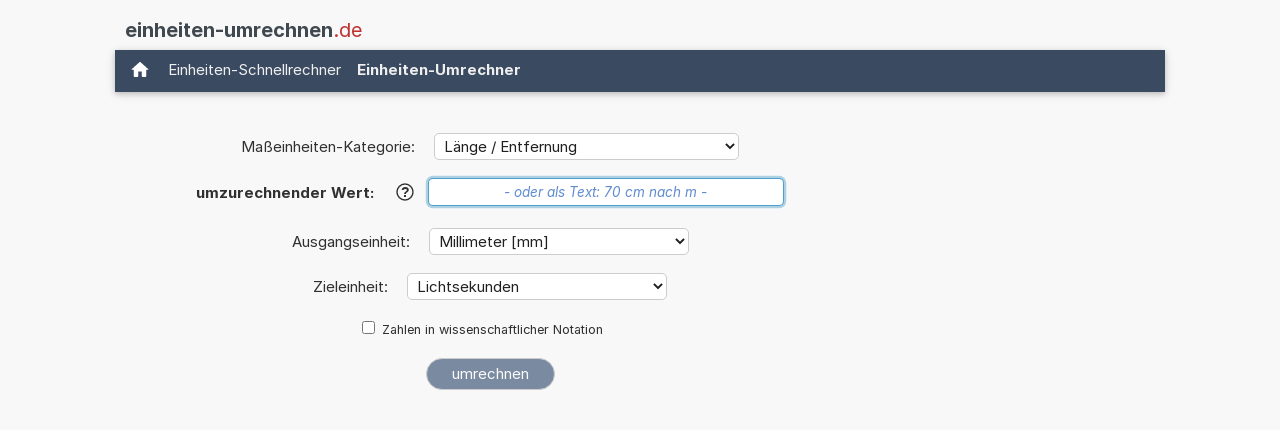

--- FILE ---
content_type: text/html; charset=UTF-8
request_url: https://www.einheiten-umrechnen.de/Millimeter+in+Lichtsekunden+umrechnen.php
body_size: 15509
content:
<!DOCTYPE html>
<html xml:lang="de" lang="de" dir="ltr">
<head>
    <title>Rechner: mm in Lichtsekunden umrechnen (Millimeter in Lichtsekunden)</title>

    <meta name="description" content="Wieviele Lichtsekunden sind 1 Millimeter? Einheiten-Rechner um mm in Lichtsekunden umzurechnen. (Millimeter in Lichtsekunden) (Länge / Entfernung)">
<meta charset="utf-8">            
<meta name="robots" content="ALL">
<meta name="copyright" content="2026, Thomas Hainke">            
<meta name="author" content="Thomas Hainke, Dipl. Inform. Univ.">
<meta name="viewport" content="width=device-width, initial-scale=1">
<meta name="apple-touch-fullscreen" content="YES">
<meta name="mobile-web-app-capable" content="yes">
<link rel="apple-touch-icon" href="/apple-touch-icon.png">
<link rel="apple-touch-icon" sizes="57x57" href="/apple-touch-icon-57x57.png">
<link rel="apple-touch-icon" sizes="72x72" href="/apple-touch-icon-72x72.png">
<link rel="apple-touch-icon" sizes="76x76" href="/apple-touch-icon-76x76.png">
<link rel="apple-touch-icon" sizes="114x114" href="/apple-touch-icon-114x114.png">
<link rel="apple-touch-icon" sizes="120x120" href="/apple-touch-icon-120x120.png">
<link rel="apple-touch-icon" sizes="144x144" href="/apple-touch-icon-144x144.png">
<link rel="apple-touch-icon" sizes="152x152" href="/apple-touch-icon-152x152.png">
<link rel="apple-touch-icon" sizes="152x152" href="/apple-touch-icon-180x180.png">
<meta name="HandheldFriendly" content="true">
<link rel="canonical" href="https://www.einheiten-umrechnen.de/Millimeter+in+Lichtsekunden+umrechnen.php">


	<link rel="preload" href="common/fonts/Inter/Inter-Regular.woff2" as="font" type="font/woff2" crossorigin>
	<link rel="preload" href="common/fonts/Inter/Inter-Bold.woff2" as="font" type="font/woff2" crossorigin>

	<script async src="https://securepubads.g.doubleclick.net/tag/js/gpt.js"></script><style>@font-face{font-family:InterVariable;font-style:normal;font-weight:100 900;font-display:swap;src:url("./common/fonts/Inter/InterVariable.woff2") format("woff2");}@font-face{font-family:InterVariable;font-style:italic;font-weight:100 900;font-display:swap;src:url("./common/fonts/Inter/InterVariable-Italic.woff2") format("woff2");}@font-face{font-family:"Inter";font-style:normal;font-weight:100;font-display:swap;src:url("./common/fonts/Inter/Inter-Thin.woff2") format("woff2");}@font-face{font-family:"Inter";font-style:italic;font-weight:100;font-display:swap;src:url("./common/fonts/Inter/Inter-ThinItalic.woff2") format("woff2");}@font-face{font-family:"Inter";font-style:normal;font-weight:200;font-display:swap;src:url("./common/fonts/Inter/Inter-ExtraLight.woff2") format("woff2");}@font-face{font-family:"Inter";font-style:italic;font-weight:200;font-display:swap;src:url("./common/fonts/Inter/Inter-ExtraLightItalic.woff2") format("woff2");}@font-face{font-family:"Inter";font-style:normal;font-weight:300;font-display:swap;src:url("./common/fonts/Inter/Inter-Light.woff2") format("woff2");}@font-face{font-family:"Inter";font-style:italic;font-weight:300;font-display:swap;src:url("./common/fonts/Inter/Inter-LightItalic.woff2") format("woff2");}@font-face{font-family:"Inter";font-style:normal;font-weight:400;font-display:swap;src:url("./common/fonts/Inter/Inter-Regular.woff2") format("woff2");}@font-face{font-family:"Inter";font-style:italic;font-weight:400;font-display:swap;src:url("./common/fonts/Inter/Inter-Italic.woff2") format("woff2");}@font-face{font-family:"Inter";font-style:normal;font-weight:500;font-display:swap;src:url("./common/fonts/Inter/Inter-Medium.woff2") format("woff2");}@font-face{font-family:"Inter";font-style:italic;font-weight:500;font-display:swap;src:url("./common/fonts/Inter/Inter-MediumItalic.woff2") format("woff2");}@font-face{font-family:"Inter";font-style:normal;font-weight:600;font-display:swap;src:url("./common/fonts/Inter/Inter-SemiBold.woff2") format("woff2");}@font-face{font-family:"Inter";font-style:italic;font-weight:600;font-display:swap;src:url("./common/fonts/Inter/Inter-SemiBoldItalic.woff2") format("woff2");}@font-face{font-family:"Inter";font-style:normal;font-weight:700;font-display:swap;src:url("./common/fonts/Inter/Inter-Bold.woff2") format("woff2");}@font-face{font-family:"Inter";font-style:italic;font-weight:700;font-display:swap;src:url("./common/fonts/Inter/Inter-BoldItalic.woff2") format("woff2");}@font-face{font-family:"Inter";font-style:normal;font-weight:800;font-display:swap;src:url("./common/fonts/Inter/Inter-ExtraBold.woff2") format("woff2");}@font-face{font-family:"Inter";font-style:italic;font-weight:800;font-display:swap;src:url("./common/fonts/Inter/Inter-ExtraBoldItalic.woff2") format("woff2");}@font-face{font-family:"Inter";font-style:normal;font-weight:900;font-display:swap;src:url("./common/fonts/Inter/Inter-Black.woff2") format("woff2");}@font-face{font-family:"Inter";font-style:italic;font-weight:900;font-display:swap;src:url("./common/fonts/Inter/Inter-BlackItalic.woff2") format("woff2");}@font-face{font-family:"InterDisplay";font-style:normal;font-weight:100;font-display:swap;src:url("./common/fonts/Inter/InterDisplay-Thin.woff2") format("woff2");}@font-face{font-family:"InterDisplay";font-style:italic;font-weight:100;font-display:swap;src:url("./common/fonts/Inter/InterDisplay-ThinItalic.woff2") format("woff2");}@font-face{font-family:"InterDisplay";font-style:normal;font-weight:200;font-display:swap;src:url("./common/fonts/Inter/InterDisplay-ExtraLight.woff2") format("woff2");}@font-face{font-family:"InterDisplay";font-style:italic;font-weight:200;font-display:swap;src:url("./common/fonts/Inter/InterDisplay-ExtraLightItalic.woff2") format("woff2");}@font-face{font-family:"InterDisplay";font-style:normal;font-weight:300;font-display:swap;src:url("./common/fonts/Inter/InterDisplay-Light.woff2") format("woff2");}@font-face{font-family:"InterDisplay";font-style:italic;font-weight:300;font-display:swap;src:url("./common/fonts/Inter/InterDisplay-LightItalic.woff2") format("woff2");}@font-face{font-family:"InterDisplay";font-style:normal;font-weight:400;font-display:swap;src:url("./common/fonts/Inter/InterDisplay-Regular.woff2") format("woff2");}@font-face{font-family:"InterDisplay";font-style:italic;font-weight:400;font-display:swap;src:url("./common/fonts/Inter/InterDisplay-Italic.woff2") format("woff2");}@font-face{font-family:"InterDisplay";font-style:normal;font-weight:500;font-display:swap;src:url("./common/fonts/Inter/InterDisplay-Medium.woff2") format("woff2");}@font-face{font-family:"InterDisplay";font-style:italic;font-weight:500;font-display:swap;src:url("./common/fonts/Inter/InterDisplay-MediumItalic.woff2") format("woff2");}@font-face{font-family:"InterDisplay";font-style:normal;font-weight:600;font-display:swap;src:url("./common/fonts/Inter/InterDisplay-SemiBold.woff2") format("woff2");}@font-face{font-family:"InterDisplay";font-style:italic;font-weight:600;font-display:swap;src:url("./common/fonts/Inter/InterDisplay-SemiBoldItalic.woff2") format("woff2");}@font-face{font-family:"InterDisplay";font-style:normal;font-weight:700;font-display:swap;src:url("./common/fonts/Inter/InterDisplay-Bold.woff2") format("woff2");}@font-face{font-family:"InterDisplay";font-style:italic;font-weight:700;font-display:swap;src:url("./common/fonts/Inter/InterDisplay-BoldItalic.woff2") format("woff2");}@font-face{font-family:"InterDisplay";font-style:normal;font-weight:800;font-display:swap;src:url("./common/fonts/Inter/InterDisplay-ExtraBold.woff2") format("woff2");}@font-face{font-family:"InterDisplay";font-style:italic;font-weight:800;font-display:swap;src:url("./common/fonts/Inter/InterDisplay-ExtraBoldItalic.woff2") format("woff2");}@font-face{font-family:"InterDisplay";font-style:normal;font-weight:900;font-display:swap;src:url("./common/fonts/Inter/InterDisplay-Black.woff2") format("woff2");}@font-face{font-family:"InterDisplay";font-style:italic;font-weight:900;font-display:swap;src:url("./common/fonts/Inter/InterDisplay-BlackItalic.woff2") format("woff2");}@font-feature-values InterVariable{@character-variant{cv01:1;cv02:2;cv03:3;cv04:4;cv05:5;cv06:6;cv07:7;cv08:8;cv09:9;cv10:10;cv11:11;cv12:12;cv13:13;alt-1:1;alt-3:9;open-4:2;open-6:3;open-9:4;lc-l-with-tail:5;simplified-u:6;alt-double-s:7;uc-i-with-serif:8;uc-g-with-spur:10;single-story-a:11;compact-lc-f:12;compact-lc-t:13;}@styleset{ss01:1;ss02:2;ss03:3;ss04:4;ss05:5;ss06:6;ss07:7;ss08:8;open-digits:1;disambiguation:2;disambiguation-except-zero:4;round-quotes-and-commas:3;square-punctuation:7;square-quotes:8;circled-characters:5;squared-characters:6;}}@font-feature-values Inter{@character-variant{cv01:1;cv02:2;cv03:3;cv04:4;cv05:5;cv06:6;cv07:7;cv08:8;cv09:9;cv10:10;cv11:11;cv12:12;cv13:13;alt-1:1;alt-3:9;open-4:2;open-6:3;open-9:4;lc-l-with-tail:5;simplified-u:6;alt-double-s:7;uc-i-with-serif:8;uc-g-with-spur:10;single-story-a:11;compact-lc-f:12;compact-lc-t:13;}@styleset{ss01:1;ss02:2;ss03:3;ss04:4;ss05:5;ss06:6;ss07:7;ss08:8;open-digits:1;disambiguation:2;disambiguation-except-zero:4;round-quotes-and-commas:3;square-punctuation:7;square-quotes:8;circled-characters:5;squared-characters:6;}}@font-feature-values InterDisplay{@character-variant{cv01:1;cv02:2;cv03:3;cv04:4;cv05:5;cv06:6;cv07:7;cv08:8;cv09:9;cv10:10;cv11:11;cv12:12;cv13:13;alt-1:1;alt-3:9;open-4:2;open-6:3;open-9:4;lc-l-with-tail:5;simplified-u:6;alt-double-s:7;uc-i-with-serif:8;uc-g-with-spur:10;single-story-a:11;compact-lc-f:12;compact-lc-t:13;}@styleset{ss01:1;ss02:2;ss03:3;ss04:4;ss05:5;ss06:6;ss07:7;ss08:8;open-digits:1;disambiguation:2;disambiguation-except-zero:4;round-quotes-and-commas:3;square-punctuation:7;square-quotes:8;circled-characters:5;squared-characters:6;}}html{box-sizing:border-box}*,*:before,*:after{box-sizing:inherit}html{-ms-text-size-adjust:100%;-webkit-text-size-adjust:100%}body{margin:0}article,aside,details,figcaption,figure,footer,header,main,menu,nav,section{display:block}summary{display:list-item}audio,canvas,progress,video{display:inline-block}progress{vertical-align:baseline}audio:not([controls]){display:none;height:0}[hidden],template{display:none}a{background-color:transparent}a:active,a:hover{outline-width:0}abbr[title]{border-bottom:none;text-decoration:underline;text-decoration:underline dotted}b,strong{font-weight:bolder}dfn{font-style:italic}mark{background:#ff0;color:#000}small{font-size:80%}sub,sup{font-size:75%;line-height:0;position:relative;vertical-align:baseline}sub{bottom:-0.25em}sup{top:-0.5em}figure{margin:1em 40px}img{border-style:none}code,kbd,pre,samp{font-family:monospace,monospace;font-size:1em}hr{box-sizing:content-box;height:0;overflow:visible}button,input,select,textarea,optgroup{font:inherit;margin:0}optgroup{font-weight:bold}button,input{overflow:visible}button,select{text-transform:none}button,[type=button],[type=reset],[type=submit]{-webkit-appearance:button}button::-moz-focus-inner,[type=button]::-moz-focus-inner,[type=reset]::-moz-focus-inner,[type=submit]::-moz-focus-inner{border-style:none;padding:0}button:-moz-focusring,[type=button]:-moz-focusring,[type=reset]:-moz-focusring,[type=submit]:-moz-focusring{outline:1px dotted ButtonText}fieldset{border:1px solid #c0c0c0;margin:0 2px;padding:.35em .625em .75em}legend{color:inherit;display:table;max-width:100%;padding:0;white-space:normal}textarea{overflow:auto}[type=checkbox],[type=radio]{padding:0}[type=number]::-webkit-inner-spin-button,[type=number]::-webkit-outer-spin-button{height:auto}[type=search]{-webkit-appearance:textfield;outline-offset:-2px}[type=search]::-webkit-search-decoration{-webkit-appearance:none}::-webkit-file-upload-button{-webkit-appearance:button;font:inherit}html,body{font-family:Verdana,sans-serif;font-size:15px;line-height:1.5}html{overflow-x:hidden}h1{font-size:36px}h2{font-size:30px}h3{font-size:24px}h4{font-size:20px}h5{font-size:18px}h6{font-size:16px}.w3-serif{font-family:serif}.w3-sans-serif{font-family:sans-serif}.w3-cursive{font-family:cursive}.w3-monospace{font-family:monospace}h1,h2,h3,h4,h5,h6{font-family:"Segoe UI",Arial,sans-serif;font-weight:400;margin:10px 0}.w3-wide{letter-spacing:4px}hr{border:0;border-top:1px solid #eee;margin:20px 0}.w3-image{max-width:100%;height:auto}img{vertical-align:middle}a{color:inherit}.w3-table,.w3-table-all{border-collapse:collapse;border-spacing:0;width:100%;display:table}.w3-table-all{border:1px solid #ccc}.w3-bordered tr,.w3-table-all tr{border-bottom:1px solid #ddd}.w3-striped tbody tr:nth-child(even){background-color:#f1f1f1}.w3-table-all tr:nth-child(odd){background-color:#fff}.w3-table-all tr:nth-child(even){background-color:#f1f1f1}.w3-hoverable tbody tr:hover,.w3-ul.w3-hoverable li:hover{background-color:#ccc}.w3-centered tr th,.w3-centered tr td{text-align:center}.w3-table td,.w3-table th,.w3-table-all td,.w3-table-all th{padding:8px 8px;display:table-cell;text-align:left;vertical-align:top}.w3-table th:first-child,.w3-table td:first-child,.w3-table-all th:first-child,.w3-table-all td:first-child{padding-left:16px}.w3-btn,.w3-button{border:none;display:inline-block;padding:8px 16px;vertical-align:middle;overflow:hidden;text-decoration:none;color:inherit;background-color:inherit;text-align:center;cursor:pointer;white-space:nowrap}.w3-btn:hover{box-shadow:0 8px 16px 0 rgba(0,0,0,0.2),0 6px 20px 0 rgba(0,0,0,0.19)}.w3-btn,.w3-button{-webkit-touch-callout:none;-webkit-user-select:none;-khtml-user-select:none;-moz-user-select:none;-ms-user-select:none;user-select:none}.w3-disabled,.w3-btn:disabled,.w3-button:disabled{cursor:not-allowed;opacity:0.3}.w3-disabled *,:disabled *{pointer-events:none}.w3-btn.w3-disabled:hover,.w3-btn:disabled:hover{box-shadow:none}.w3-badge,.w3-tag{background-color:#000;color:#fff;display:inline-block;padding-left:8px;padding-right:8px;text-align:center}.w3-badge{border-radius:50%}.w3-ul{list-style-type:none;padding:0;margin:0}.w3-ul li{padding:8px 16px;border-bottom:1px solid #ddd}.w3-ul li:last-child{border-bottom:none}.w3-tooltip,.w3-display-container{position:relative}.w3-tooltip .w3-text{display:none}.w3-tooltip:hover .w3-text{display:inline-block}.w3-ripple:active{opacity:0.5}.w3-ripple{transition:opacity 0s}.w3-input{padding:8px;display:block;border:none;border-bottom:1px solid #ccc;width:100%}.w3-select{padding:9px 0;width:100%;border:none;border-bottom:1px solid #ccc}.w3-dropdown-click,.w3-dropdown-hover{position:relative;display:inline-block;cursor:pointer}.w3-dropdown-hover:hover .w3-dropdown-content{display:block}.w3-dropdown-hover:first-child,.w3-dropdown-click:hover{background-color:#ccc;color:#000}.w3-dropdown-hover:hover > .w3-button:first-child,.w3-dropdown-click:hover > .w3-button:first-child{background-color:#ccc;color:#000}.w3-dropdown-content{cursor:auto;color:#000;background-color:#fff;display:none;position:absolute;min-width:160px;margin:0;padding:0;z-index:1}.w3-check,.w3-radio{width:24px;height:24px;position:relative;top:6px}.w3-sidebar{height:100%;width:200px;background-color:#fff;position:fixed!important;z-index:1;overflow:auto}.w3-bar-block .w3-dropdown-hover,.w3-bar-block .w3-dropdown-click{width:100%}.w3-bar-block .w3-dropdown-hover .w3-dropdown-content,.w3-bar-block .w3-dropdown-click .w3-dropdown-content{min-width:100%}.w3-bar-block .w3-dropdown-hover .w3-button,.w3-bar-block .w3-dropdown-click .w3-button{width:100%;text-align:left;padding:8px 16px}.w3-main,#main{transition:margin-left .4s}.w3-modal{z-index:3;display:none;padding-top:100px;position:fixed;left:0;top:0;width:100%;height:100%;overflow:auto;background-color:rgb(0,0,0);background-color:rgba(0,0,0,0.4)}.w3-modal-content{margin:auto;background-color:#fff;position:relative;padding:0;outline:0;width:600px}.w3-bar{width:100%;overflow:hidden}.w3-center .w3-bar{display:inline-block;width:auto}.w3-bar .w3-bar-item{padding:8px 16px;float:left;width:auto;border:none;display:block;outline:0}.w3-bar .w3-dropdown-hover,.w3-bar .w3-dropdown-click{position:static;float:left}.w3-bar .w3-button{white-space:normal}.w3-bar-block .w3-bar-item{width:100%;display:block;padding:8px 16px;text-align:left;border:none;white-space:normal;float:none;outline:0}.w3-bar-block.w3-center .w3-bar-item{text-align:center}.w3-block{display:block;width:100%}.w3-responsive{display:block;overflow-x:auto}.w3-container:after,.w3-container:before,.w3-panel:after,.w3-panel:before,.w3-row:after,.w3-row:before,.w3-row-padding:after,.w3-row-padding:before,.w3-cell-row:before,.w3-cell-row:after,.w3-clear:after,.w3-clear:before,.w3-bar:before,.w3-bar:after{content:"";display:table;clear:both}.w3-col,.w3-half,.w3-third,.w3-twothird,.w3-threequarter,.w3-quarter{float:left;width:100%}.w3-col.s1{width:8.33333%}.w3-col.s2{width:16.66666%}.w3-col.s3{width:24.99999%}.w3-col.s4{width:33.33333%}.w3-col.s5{width:41.66666%}.w3-col.s6{width:49.99999%}.w3-col.s7{width:58.33333%}.w3-col.s8{width:66.66666%}.w3-col.s9{width:74.99999%}.w3-col.s10{width:83.33333%}.w3-col.s11{width:91.66666%}.w3-col.s12{width:99.99999%}@media (min-width:601px){.w3-col.m1{width:8.33333%}.w3-col.m2{width:16.66666%}.w3-col.m3,.w3-quarter{width:24.99999%}.w3-col.m4,.w3-third{width:33.33333%}.w3-col.m5{width:41.66666%}.w3-col.m6,.w3-half{width:49.99999%}.w3-col.m7{width:58.33333%}.w3-col.m8,.w3-twothird{width:66.66666%}.w3-col.m9,.w3-threequarter{width:74.99999%}.w3-col.m10{width:83.33333%}.w3-col.m11{width:91.66666%}.w3-col.m12{width:99.99999%}}@media (min-width:993px){.w3-col.l1{width:8.33333%}.w3-col.l2{width:16.66666%}.w3-col.l3{width:24.99999%}.w3-col.l4{width:33.33333%}.w3-col.l5{width:41.66666%}.w3-col.l6{width:49.99999%}.w3-col.l7{width:58.33333%}.w3-col.l8{width:66.66666%}.w3-col.l9{width:74.99999%}.w3-col.l10{width:83.33333%}.w3-col.l11{width:91.66666%}.w3-col.l12{width:99.99999%}}.w3-rest{overflow:hidden}.w3-stretch{margin-left:-16px;margin-right:-16px}.w3-content,.w3-auto{margin-left:auto;margin-right:auto}.w3-content{max-width:980px}.w3-auto{max-width:1140px}.w3-cell-row{display:table;width:100%}.w3-cell{display:table-cell}.w3-cell-top{vertical-align:top}.w3-cell-middle{vertical-align:middle}.w3-cell-bottom{vertical-align:bottom}.w3-hide{display:none!important}.w3-show-block,.w3-show{display:block!important}.w3-show-inline-block{display:inline-block!important}@media (max-width:1205px){.w3-auto{max-width:95%}}@media (max-width:600px){.w3-modal-content{margin:0 10px;width:auto!important}.w3-modal{padding-top:30px}.w3-dropdown-hover.w3-mobile .w3-dropdown-content,.w3-dropdown-click.w3-mobile .w3-dropdown-content{position:relative}.w3-hide-small{display:none!important}.w3-mobile{display:block;width:100%!important}.w3-bar-item.w3-mobile,.w3-dropdown-hover.w3-mobile,.w3-dropdown-click.w3-mobile{text-align:center}.w3-dropdown-hover.w3-mobile,.w3-dropdown-hover.w3-mobile .w3-btn,.w3-dropdown-hover.w3-mobile .w3-button,.w3-dropdown-click.w3-mobile,.w3-dropdown-click.w3-mobile .w3-btn,.w3-dropdown-click.w3-mobile .w3-button{width:100%}}@media (max-width:768px){.w3-modal-content{width:500px}.w3-modal{padding-top:50px}}@media (min-width:993px){.w3-modal-content{width:900px}.w3-hide-large{display:none!important}.w3-sidebar.w3-collapse{display:block!important}}@media (max-width:992px) and (min-width:601px){.w3-hide-medium{display:none!important}}@media (max-width:992px){.w3-sidebar.w3-collapse{display:none}.w3-main{margin-left:0!important;margin-right:0!important}.w3-auto{max-width:100%}}.w3-top,.w3-bottom{position:fixed;width:100%;z-index:1}.w3-top{top:0}.w3-bottom{bottom:0}.w3-overlay{position:fixed;display:none;width:100%;height:100%;top:0;left:0;right:0;bottom:0;background-color:rgba(0,0,0,0.5);z-index:2}.w3-display-topleft{position:absolute;left:0;top:0}.w3-display-topright{position:absolute;right:0;top:0}.w3-display-bottomleft{position:absolute;left:0;bottom:0}.w3-display-bottomright{position:absolute;right:0;bottom:0}.w3-display-middle{position:absolute;top:50%;left:50%;transform:translate(-50%,-50%);-ms-transform:translate(-50%,-50%)}.w3-display-left{position:absolute;top:50%;left:0%;transform:translate(0%,-50%);-ms-transform:translate(-0%,-50%)}.w3-display-right{position:absolute;top:50%;right:0%;transform:translate(0%,-50%);-ms-transform:translate(0%,-50%)}.w3-display-topmiddle{position:absolute;left:50%;top:0;transform:translate(-50%,0%);-ms-transform:translate(-50%,0%)}.w3-display-bottommiddle{position:absolute;left:50%;bottom:0;transform:translate(-50%,0%);-ms-transform:translate(-50%,0%)}.w3-display-container:hover .w3-display-hover{display:block}.w3-display-container:hover span.w3-display-hover{display:inline-block}.w3-display-hover{display:none}.w3-display-position{position:absolute}.w3-circle{border-radius:50%}.w3-round-small{border-radius:2px}.w3-round,.w3-round-medium{border-radius:4px}.w3-round-large{border-radius:8px}.w3-round-xlarge{border-radius:16px}.w3-round-xxlarge{border-radius:32px}.w3-row-padding,.w3-row-padding>.w3-half,.w3-row-padding>.w3-third,.w3-row-padding>.w3-twothird,.w3-row-padding>.w3-threequarter,.w3-row-padding>.w3-quarter,.w3-row-padding>.w3-col{padding:0 8px}.w3-container,.w3-panel{padding:0.01em 16px}.w3-panel{margin-top:16px;margin-bottom:16px}.w3-code,.w3-codespan{font-family:Consolas,"courier new";font-size:16px}.w3-code{width:auto;background-color:#fff;padding:8px 12px;border-left:4px solid #4CAF50;word-wrap:break-word}.w3-codespan{color:crimson;background-color:#f1f1f1;padding-left:4px;padding-right:4px;font-size:110%}.w3-card,.w3-card-2{box-shadow:0 2px 5px 0 rgba(0,0,0,0.16),0 2px 10px 0 rgba(0,0,0,0.12)}.w3-card-4,.w3-hover-shadow:hover{box-shadow:0 4px 10px 0 rgba(0,0,0,0.2),0 4px 20px 0 rgba(0,0,0,0.19)}.w3-spin{animation:w3-spin 2s infinite linear}@keyframes w3-spin{0%{transform:rotate(0deg)}100%{transform:rotate(359deg)}}.w3-animate-fading{animation:fading 10s infinite}@keyframes fading{0%{opacity:0}50%{opacity:1}100%{opacity:0}}.w3-animate-opacity{animation:opac 0.8s}@keyframes opac{from{opacity:0}to{opacity:1}}.w3-animate-top{position:relative;animation:animatetop 0.4s}@keyframes animatetop{from{top:-300px;opacity:0}to{top:0;opacity:1}}.w3-animate-left{position:relative;animation:animateleft 0.4s}@keyframes animateleft{from{left:-300px;opacity:0}to{left:0;opacity:1}}.w3-animate-right{position:relative;animation:animateright 0.4s}@keyframes animateright{from{right:-300px;opacity:0}to{right:0;opacity:1}}.w3-animate-bottom{position:relative;animation:animatebottom 0.4s}@keyframes animatebottom{from{bottom:-300px;opacity:0}to{bottom:0;opacity:1}}.w3-animate-zoom{animation:animatezoom 0.6s}@keyframes animatezoom{from{transform:scale(0)}to{transform:scale(1)}}.w3-animate-input{transition:width 0.4s ease-in-out}.w3-animate-input:focus{width:100%!important}.w3-opacity,.w3-hover-opacity:hover{opacity:0.60}.w3-opacity-off,.w3-hover-opacity-off:hover{opacity:1}.w3-opacity-max{opacity:0.25}.w3-opacity-min{opacity:0.75}.w3-greyscale-max,.w3-grayscale-max,.w3-hover-greyscale:hover,.w3-hover-grayscale:hover{filter:grayscale(100%)}.w3-greyscale,.w3-grayscale{filter:grayscale(75%)}.w3-greyscale-min,.w3-grayscale-min{filter:grayscale(50%)}.w3-sepia{filter:sepia(75%)}.w3-sepia-max,.w3-hover-sepia:hover{filter:sepia(100%)}.w3-sepia-min{filter:sepia(50%)}.w3-tiny{font-size:10px!important}.w3-small{font-size:12px!important}.w3-medium{font-size:15px!important}.w3-large{font-size:18px!important}.w3-xlarge{font-size:24px!important}.w3-xxlarge{font-size:36px!important}.w3-xxxlarge{font-size:48px!important}.w3-jumbo{font-size:64px!important}.w3-left-align{text-align:left!important}.w3-right-align{text-align:right!important}.w3-justify{text-align:justify!important}.w3-center{text-align:center!important}.w3-border-0{border:0!important}.w3-border{border:1px solid #ccc!important}.w3-border-top{border-top:1px solid #ccc!important}.w3-border-bottom{border-bottom:1px solid #ccc!important}.w3-border-left{border-left:1px solid #ccc!important}.w3-border-right{border-right:1px solid #ccc!important}.w3-topbar{border-top:6px solid #ccc!important}.w3-bottombar{border-bottom:6px solid #ccc!important}.w3-leftbar{border-left:6px solid #ccc!important}.w3-rightbar{border-right:6px solid #ccc!important}.w3-section,.w3-code{margin-top:16px!important;margin-bottom:16px!important}.w3-margin{margin:16px!important}.w3-margin-top{margin-top:16px!important}.w3-margin-bottom{margin-bottom:16px!important}.w3-margin-left{margin-left:16px!important}.w3-margin-right{margin-right:16px!important}.w3-padding-small{padding:4px 8px!important}.w3-padding{padding:8px 16px!important}.w3-padding-large{padding:12px 24px!important}.w3-padding-16{padding-top:16px!important;padding-bottom:16px!important}.w3-padding-24{padding-top:24px!important;padding-bottom:24px!important}.w3-padding-32{padding-top:32px!important;padding-bottom:32px!important}.w3-padding-48{padding-top:48px!important;padding-bottom:48px!important}.w3-padding-64{padding-top:64px!important;padding-bottom:64px!important}.w3-padding-top-64{padding-top:64px!important}.w3-padding-top-48{padding-top:48px!important}.w3-padding-top-32{padding-top:32px!important}.w3-padding-top-24{padding-top:24px!important}.w3-left{float:left!important}.w3-right{float:right!important}.w3-button:hover{color:#000!important;background-color:#ccc!important}.w3-transparent,.w3-hover-none:hover{background-color:transparent!important}.w3-hover-none:hover{box-shadow:none!important}.w3-amber,.w3-hover-amber:hover{color:#000!important;background-color:#ffc107!important}.w3-aqua,.w3-hover-aqua:hover{color:#000!important;background-color:#00ffff!important}.w3-blue,.w3-hover-blue:hover{color:#fff!important;background-color:#2196F3!important}.w3-light-blue,.w3-hover-light-blue:hover{color:#000!important;background-color:#87CEEB!important}.w3-brown,.w3-hover-brown:hover{color:#fff!important;background-color:#795548!important}.w3-cyan,.w3-hover-cyan:hover{color:#000!important;background-color:#00bcd4!important}.w3-blue-grey,.w3-hover-blue-grey:hover,.w3-blue-gray,.w3-hover-blue-gray:hover{color:#fff!important;background-color:#607d8b!important}.w3-green,.w3-hover-green:hover{color:#fff!important;background-color:#4CAF50!important}.w3-light-green,.w3-hover-light-green:hover{color:#000!important;background-color:#8bc34a!important}.w3-indigo,.w3-hover-indigo:hover{color:#fff!important;background-color:#3f51b5!important}.w3-khaki,.w3-hover-khaki:hover{color:#000!important;background-color:#f0e68c!important}.w3-lime,.w3-hover-lime:hover{color:#000!important;background-color:#cddc39!important}.w3-orange,.w3-hover-orange:hover{color:#000!important;background-color:#ff9800!important}.w3-deep-orange,.w3-hover-deep-orange:hover{color:#fff!important;background-color:#ff5722!important}.w3-pink,.w3-hover-pink:hover{color:#fff!important;background-color:#e91e63!important}.w3-purple,.w3-hover-purple:hover{color:#fff!important;background-color:#9c27b0!important}.w3-deep-purple,.w3-hover-deep-purple:hover{color:#fff!important;background-color:#673ab7!important}.w3-red,.w3-hover-red:hover{color:#fff!important;background-color:#f44336!important}.w3-sand,.w3-hover-sand:hover{color:#000!important;background-color:#fdf5e6!important}.w3-teal,.w3-hover-teal:hover{color:#fff!important;background-color:#009688!important}.w3-yellow,.w3-hover-yellow:hover{color:#000!important;background-color:#ffeb3b!important}.w3-white,.w3-hover-white:hover{color:#000!important;background-color:#fff!important}.w3-black,.w3-hover-black:hover{color:#fff!important;background-color:#000!important}.w3-grey,.w3-hover-grey:hover,.w3-gray,.w3-hover-gray:hover{color:#000!important;background-color:#9e9e9e!important}.w3-light-grey,.w3-hover-light-grey:hover,.w3-light-gray,.w3-hover-light-gray:hover{color:#000!important;background-color:#f1f1f1!important}.w3-dark-grey,.w3-hover-dark-grey:hover,.w3-dark-gray,.w3-hover-dark-gray:hover{color:#fff!important;background-color:#616161!important}.w3-pale-red,.w3-hover-pale-red:hover{color:#000!important;background-color:#ffdddd!important}.w3-pale-green,.w3-hover-pale-green:hover{color:#000!important;background-color:#ddffdd!important}.w3-pale-yellow,.w3-hover-pale-yellow:hover{color:#000!important;background-color:#ffffcc!important}.w3-pale-blue,.w3-hover-pale-blue:hover{color:#000!important;background-color:#ddffff!important}.w3-text-amber,.w3-hover-text-amber:hover{color:#ffc107!important}.w3-text-aqua,.w3-hover-text-aqua:hover{color:#00ffff!important}.w3-text-blue,.w3-hover-text-blue:hover{color:#2196F3!important}.w3-text-light-blue,.w3-hover-text-light-blue:hover{color:#87CEEB!important}.w3-text-brown,.w3-hover-text-brown:hover{color:#795548!important}.w3-text-cyan,.w3-hover-text-cyan:hover{color:#00bcd4!important}.w3-text-blue-grey,.w3-hover-text-blue-grey:hover,.w3-text-blue-gray,.w3-hover-text-blue-gray:hover{color:#607d8b!important}.w3-text-green,.w3-hover-text-green:hover{color:#4CAF50!important}.w3-text-light-green,.w3-hover-text-light-green:hover{color:#8bc34a!important}.w3-text-indigo,.w3-hover-text-indigo:hover{color:#3f51b5!important}.w3-text-khaki,.w3-hover-text-khaki:hover{color:#b4aa50!important}.w3-text-lime,.w3-hover-text-lime:hover{color:#cddc39!important}.w3-text-orange,.w3-hover-text-orange:hover{color:#ff9800!important}.w3-text-deep-orange,.w3-hover-text-deep-orange:hover{color:#ff5722!important}.w3-text-pink,.w3-hover-text-pink:hover{color:#e91e63!important}.w3-text-purple,.w3-hover-text-purple:hover{color:#9c27b0!important}.w3-text-deep-purple,.w3-hover-text-deep-purple:hover{color:#673ab7!important}.w3-text-red,.w3-hover-text-red:hover{color:#f44336!important}.w3-text-sand,.w3-hover-text-sand:hover{color:#fdf5e6!important}.w3-text-teal,.w3-hover-text-teal:hover{color:#009688!important}.w3-text-yellow,.w3-hover-text-yellow:hover{color:#d2be0e!important}.w3-text-white,.w3-hover-text-white:hover{color:#fff!important}.w3-text-black,.w3-hover-text-black:hover{color:#000!important}.w3-text-grey,.w3-hover-text-grey:hover,.w3-text-gray,.w3-hover-text-gray:hover{color:#757575!important}.w3-text-light-grey,.w3-hover-text-light-grey:hover,.w3-text-light-gray,.w3-hover-text-light-gray:hover{color:#f1f1f1!important}.w3-text-dark-grey,.w3-hover-text-dark-grey:hover,.w3-text-dark-gray,.w3-hover-text-dark-gray:hover{color:#3a3a3a!important}.w3-border-amber,.w3-hover-border-amber:hover{border-color:#ffc107!important}.w3-border-aqua,.w3-hover-border-aqua:hover{border-color:#00ffff!important}.w3-border-blue,.w3-hover-border-blue:hover{border-color:#2196F3!important}.w3-border-light-blue,.w3-hover-border-light-blue:hover{border-color:#87CEEB!important}.w3-border-brown,.w3-hover-border-brown:hover{border-color:#795548!important}.w3-border-cyan,.w3-hover-border-cyan:hover{border-color:#00bcd4!important}.w3-border-blue-grey,.w3-hover-border-blue-grey:hover,.w3-border-blue-gray,.w3-hover-border-blue-gray:hover{border-color:#607d8b!important}.w3-border-green,.w3-hover-border-green:hover{border-color:#4CAF50!important}.w3-border-light-green,.w3-hover-border-light-green:hover{border-color:#8bc34a!important}.w3-border-indigo,.w3-hover-border-indigo:hover{border-color:#3f51b5!important}.w3-border-khaki,.w3-hover-border-khaki:hover{border-color:#f0e68c!important}.w3-border-lime,.w3-hover-border-lime:hover{border-color:#cddc39!important}.w3-border-orange,.w3-hover-border-orange:hover{border-color:#ff9800!important}.w3-border-deep-orange,.w3-hover-border-deep-orange:hover{border-color:#ff5722!important}.w3-border-pink,.w3-hover-border-pink:hover{border-color:#e91e63!important}.w3-border-purple,.w3-hover-border-purple:hover{border-color:#9c27b0!important}.w3-border-deep-purple,.w3-hover-border-deep-purple:hover{border-color:#673ab7!important}.w3-border-red,.w3-hover-border-red:hover{border-color:#f44336!important}.w3-border-sand,.w3-hover-border-sand:hover{border-color:#fdf5e6!important}.w3-border-teal,.w3-hover-border-teal:hover{border-color:#009688!important}.w3-border-yellow,.w3-hover-border-yellow:hover{border-color:#ffeb3b!important}.w3-border-white,.w3-hover-border-white:hover{border-color:#fff!important}.w3-border-black,.w3-hover-border-black:hover{border-color:#000!important}.w3-border-grey,.w3-hover-border-grey:hover,.w3-border-gray,.w3-hover-border-gray:hover{border-color:#9e9e9e!important}.w3-border-light-grey,.w3-hover-border-light-grey:hover,.w3-border-light-gray,.w3-hover-border-light-gray:hover{border-color:#f1f1f1!important}.w3-border-dark-grey,.w3-hover-border-dark-grey:hover,.w3-border-dark-gray,.w3-hover-border-dark-gray:hover{border-color:#616161!important}.w3-border-pale-red,.w3-hover-border-pale-red:hover{border-color:#ffe7e7!important}.w3-border-pale-green,.w3-hover-border-pale-green:hover{border-color:#e7ffe7!important}.w3-border-pale-yellow,.w3-hover-border-pale-yellow:hover{border-color:#ffffcc!important}.w3-border-pale-blue,.w3-hover-border-pale-blue:hover{border-color:#e7ffff!important}:root{font-family:Inter,sans-serif;font-feature-settings:'liga' 1,'calt' 1;}@supports (font-variation-settings:normal){:root{font-family:InterVariable,sans-serif;}}div.main{max-width:1050px;}body{font-family:'Inter',sans-serif;font-weight:normal;font-size:clamp(1.05rem,2.5vi,1.07rem);line-height:1.5;}.logo-min a{font-weight:normal;text-decoration:none;position:relative;float:left;margin:15px 0 5px 10px;text-align:center;}.logo a{font-weight:normal;text-decoration:none;}@media only screen and (min-width:601px){.logo{position:relative;float:left;margin:15px 0 5px 10px;text-align:center;}}@media only screen and (min-width:993px){.logo{position:relative;float:left;margin:40px 0 20px 10px;text-align:center;}}.logo-titel{clear:both;max-width:280px;font-size:70%;padding-top:5px;text-align:center;}.logo-titel h1,h2,h3{font-size:90%;margin:0;padding:0;}h1{font-size:120%;font-weight:bold;}h2,h3,h4{font-size:120%;font-weight:bold;padding-top:1.5em;padding-bottom:0;}.content-top{float:right;margin:10px;}.content-bottom{margin:0 auto;padding:30px 0;text-align:center;}.content-bottom-100{margin:0 auto;padding:0;text-align:center;}.content-bottom-50{margin:0 auto;padding:0;text-align:center;}.bannercontent{margin:0 auto;padding:30px 0;text-align:center;}.navigation{padding:5px;margin-bottom:3px;}.container-main{display:flex;align-items:flex-start;}.article{flex:1;}.content-right{position:sticky;align-self:flex-start;margin-top:32px;top:32px;}.footer{margin:48px 0 144px;}img{border:none;}li{margin-bottom:5px;}th{font-weight:normal;}label{margin-right:15px;}.block{margin:1em 0.5em;}@media only screen and (min-width:601px){.block{margin:1em 2em;}}article a{display:inline-block;text-decoration:none;padding-right:1em;background:url('data:image/svg+xml;utf8,<svg width="21" height="16" fill="slategrey" viewBox="-4 0 12 12" xmlns="http://www.w3.org/2000/svg" xmlns:xlink="http://www.w3.org/1999/xlink"><polygon points="2,2 5,2 5,3 3,3 3,9 9,9 9,7 10,7 10,10 2,10"/><polygon points="6.2,2 10,2 10,5.79 8.58,4.37 6.5,6.5 5.5,5.5 7.6,3.4"/></svg>') right no-repeat;}a.cc_btn.cc_btn_accept_all{padding-right:37px;padding-left:20px;}select{padding:2px 5px;}input{padding:2px 7px;}input,select,textarea,input[type="checkbox"],button{border:1px solid;border-radius:5px;box-sizing:border-box;}input[type="submit"],button{padding:4px 25px;display:inline-block;border-radius:50px;cursor:pointer;transition:background-color 0.3s ease;}input:focus,select:focus,textarea:focus,button:focus{outline:none;}input::placeholder{font-style:italic;font-size:90%;text-align:center;vertical-align:center;}div.stickyadbottom{position:fixed;bottom:0;left:0;width:100%;text-align:center;padding:5px;transition:transform 0.3s ease-in-out;border-top:1px solid #a6a6a6;box-shadow:0 -1px 5px 0 rgba(10,10,9,0.22);}.hidden{display:none;}div.stickyad-closetab{position:absolute;right:0px;top:-35px;font-weight:bold;font-size:16px;padding:5px 15px;cursor:pointer;border-radius:10px 10px 0 0;border-left:1px solid #a6a6a6;border-right:1px solid #a6a6a6;border-top:1px solid #a6a6a6;}body{background-color:#f8f8f8;color:#303030;}h1,h2,h3,h4,h5,h5{color:#303030;}.logo,.logo-min{color:#404950;}#logo-tld{color:#c03333;}.error{color:#e03333;}.footer,.note{background-color:#ecedf1;}.footer a{color:#1a2a40;}.navigation{background-color:#3a4a60;color:#efefef;}.navigation-mobile{background-color:#3a4a60;color:#efefef;}.navigation a:hover,.navigation button:hover,.w3-dropdown-hover:hover > .w3-button{background-color:#e9e9f2 !important;color:#3f3f3f !important;font-weight:bold;}.navigation button{border-radius:0;}.w3-table-all th{background-color:#f8f8f8;}.w3-table-all tr:nth-child(odd){background-color:#ebedf0;}.w3-table-all tr:nth-child(even){background-color:#f8f8f8;}.w3-table-all tr{border-bottom:1px solid #878787;}.w3-table-all{border:0px solid #878787;}textarea,select,textarea,input:not([type="button"]){background-color:#ffffff;color:#202020;}html{accent-color:#3a4a60;}input,select,textarea,input[type="checkbox"],button{border-color:#ccc;}input:focus,select:focus,textarea:focus,button:focus{border-color:rgba(0,120,180,0.70);box-shadow:0 0 0 0.15rem rgba(0,120,180,0.30);}input[type="submit"],button{background-color:#7a8aa0;color:#fafafa;}input[type="submit"]:hover,button:hover{background-color:#3a4a60;color:#efefef;}input[type="submit"]:focus,button.focus{outline:2px solid rgba(0,120,180,0.30);}input::placeholder{color:#608ccf;}div.stickyadbottom,div.stickyad-closetab{background-color:white;color:#333;}@media (prefers-color-scheme:dark),(prefers-contrast:less){body{background-color:#07172f;color:#dfdfdf;}h1,h2,h3,h4,h5,h5{color:#dfdfdf;}.logo,.logo-min{color:#efefef;}#logo-tld{color:#efefef;}.error{color:#e03333;}.footer,.note{background-color:#1a2a40;}.footer a{color:#7a8ab0;}article a{background:url('data:image/svg+xml;utf8,<svg width="21" height="16" fill="lightgrey" viewBox="-4 0 12 12" xmlns="http://www.w3.org/2000/svg" xmlns:xlink="http://www.w3.org/1999/xlink"><polygon points="2,2 5,2 5,3 3,3 3,9 9,9 9,7 10,7 10,10 2,10"/><polygon points="6.2,2 10,2 10,5.79 8.58,4.37 6.5,6.5 5.5,5.5 7.6,3.4"/></svg>') right no-repeat;}.navigation,.w3-dropdown-content{background-color:#3a4a60;color:#efefef;}.navigation-mobile{background-color:#3a4a60;color:#efefef;}.navigation a:hover,.navigation button:hover{background-color:#7a8aa0 !important;color:#efefef !important;font-weight:normal;}.w3-dropdown-hover:hover > .w3-button{background-color:#7a8aa0 !important;color:#efefef !important;font-weight:normal;}.w3-table-all tr:nth-child(odd){background-color:#3d4d60;}.w3-table-all tr:nth-child(even){background-color:#2d3d50;}.w3-table-all tr{border-bottom:1px solid #878787;}.w3-table-all{border:0px solid #878787;}textarea,select,textarea,input:not([type="button"]){background-color:#5a6a80;color:#efefef;}html{accent-color:#6a7a90;}input[type="submit"]:focus,button:focus{outline:1px solid rgba(255,255,255,0.7);}input,select,textarea,input[type="checkbox"],button{border-color:rgba(240,240,240,0.7);}input:focus,select:focus,textarea:focus,button:focus{border-color:rgba(240,240,240,0.7);box-shadow:0 0 0 0.15rem rgba(240,240,240,0.9);}input[type="submit"],button{background-color:#5a6a80;color:#efefef;}input[type="submit"]:hover,button:hover{background-color:#3a4a60;color:#efefef;}input[type="submit"]:focus,button:focus{outline:2px solid rgba(240,240,240,0.5);}input::placeholder{color:#a0ccff;}div.stickyadbottom,div.stickyad-closetab{background-color:#3a4a60;color:#efefef;}hr{border-color:#555555;}img{filter:grayscale( 20% );}}@media (prefers-reduced-motion:reduce){*{animation:none !important;transition:none !important;}}#calculator-value{width:90%;}select{max-width:95%;}div.inputform{margin:0 auto -10px auto;}div.inputform_row,div.inputform_row_min{margin:1.0rem 0;text-align:center;}div.note{text-align:center;margin:10px 0;padding:20px 5px 20px 5px;}.navigation{display:none;}.content-bottom-100{margin-top:3px;}@media only screen and (min-width:601px){#calculator-value{width:auto;}select{max-width:none;}div.inputform{margin:20px auto 0 auto;}div.inputform_row,div.inputform_row_min{margin:1.4rem 0;}div.note{margin:0 10px 0 15px;padding:20px 10px 10px 10px;}.navigation{display:block;}}@media only screen and (min-width:993px){div.inputform{margin:20px auto 0 auto;}div.inputform_row,div.inputform_row_min{margin:1.2rem 0;}div.note{margin:0 10px 0 15px;padding:40px 20px 20px 20px;}.navigation{display:block;}}.result-error{text-align:center;padding:20px 40px;margin-bottom:-10px;}.disclaimer{margin:30px 40px 10px 40px;font-size:75%;text-align:center;line-height:100%;}@media only screen and (max-width:600px){div.inputform{margin-top:-0.5rem;}div.inputform_row{margin:1.2rem 0;}div.inputform_row_min{margin:0.8rem 0;}#submitButton{margin-top:3px;}}.copy-button{margin-left:16px;padding:4px 4px 0 4px;border-radius:5px;}.settings-button,.settings-button:hover{background:none;border:none;cursor:pointer;padding:0;float:right;margin:0 0.5em 0 0;}.settings-button svg{width:24px;height:24px;}.settings-modal{display:none;position:fixed;top:50%;left:50%;transform:translate(-50%,-50%);width:300px;padding:2rem;z-index:1000;border-radius:8px;}.settings-modal div.inputform_row{margin:2.4rem 0;}.overlay{display:none;position:fixed;top:0;left:0;width:100%;height:100%;background:rgba(0,0,0,0.5);z-index:999;}@media only screen and (min-width:601px){.settings-button,.settings-button:hover{margin-right:2em;margin-left:-2rem;}.settings-modal{width:400px;}}.inputvalue_group{display:inline-flex;align-items:center;}.btnhelp{border:none;cursor:pointer;padding:0;margin:0 0.7rem 0 0;border-radius:30px;transition:none;display:flex;align-items:center;justify-content:center;}.btnhelp svg{width:24px;height:24px;}.help-modal{margin-top:-2rem;display:none;flex-direction:column;overflow:hidden;position:fixed;top:50%;left:50%;transform:translate(-50%,-50%);width:80%;max-width:700px;max-height:80%;padding:1rem 2rem;z-index:1000;border-radius:8px;}.help-modal-content{padding:0;margin:1rem 0 1.5rem 0;overflow-y:auto;flex:1 1 auto;}.help-modal-footer{padding:10px;position:sticky;bottom:0;text-align:center;z-index:10;border-top:1px solid #ccc;}.help-modal-footer button{margin:10px 0 0 0;}@media only screen and (max-width:600px){.help-modal{margin-top:-3rem;width:95%;height:80%;max-height:100%;padding:0.5rem 1rem;}.btnhelp{margin-left:0.2rem;}.btnhelp svg{width:32px;height:32px;}}.settings-button svg{fill:#303030;}.settings-button:hover svg{fill:#608ccf;}.settings-modal,.help-modal{background:#f8f8f8;border:1px solid #ccc;box-shadow:0 4px 6px rgba(0,0,0,0.1);}.btnhelp{color:#303030;background:#f8f8f8;}@media (prefers-color-scheme:dark),(prefers-contrast:less){.settings-button svg{fill:#dfdfdf;}.settings-button:hover svg{fill:#fff;}.settings-modal,.help-modal{background:#1a2a40;border:1px solid #ccc;box-shadow:0 4px 6px rgba(0,0,0,0.1);}.btnhelp{color:#dfdfdf;background:#1a2a40;}}</style>
</head>
<body>

<div class="main w3-content">
<header>
	<div class="logo-min w3-hide-small">
		<a href="https://www.einheiten-umrechnen.de"><span style="font-size: 20px;">
    <strong>einheiten-umrechnen</strong><span id="logo-tld">.de</span>
</span></a>
	</div>
	
</header>

<nav>
	<div class="navigation w3-bar w3-card">
	<a class="w3-bar-item w3-button w3-padding-small w3-hide-medium w3-hide-large w3-left" href="javascript:void(0)" onclick="navMobileClick()">
		<svg xmlns="http://www.w3.org/2000/svg" width="24" height="20" viewBox="0 0 24 20"><path d="M0 0h24v24H0z" fill="none"/><path d="M3 18h18v-2H3v2zm0-5h18v-2H3v2zm0-7v2h18V6H3z" fill="white"/></svg>
	</a>
	<a href="https://www.einheiten-umrechnen.de" class="w3-bar-item w3-button w3-padding-small w3-hide-small">
    <svg xmlns="http://www.w3.org/2000/svg" width="24" height="18" viewBox="0 0 24 20"><path fill="none" d="M0 0h24v24H0V0z"/><path d="M10 19v-5h4v5c0 .55.45 1 1 1h3c.55 0 1-.45 1-1v-7h1.7c.46 0 .68-.57.33-.87L12.67 3.6c-.38-.34-.96-.34-1.34 0l-8.36 7.53c-.34.3-.13.87.33.87H5v7c0 .55.45 1 1 1h3c.55 0 1-.45 1-1z" fill="white"/></svg>
</a><a href="einheiten-schnellrechner.php" class="w3-bar-item w3-button w3-padding-small w3-hide-small">Einheiten-Schnellrechner</a><a href="einheiten-rechner.php" class="w3-bar-item w3-button w3-padding-small w3-hide-small"><strong>Einheiten-Umrechner</strong></a>
	</div>
	<div id="navMobile" class="navigation-mobile w3-bar-block w3-hide w3-hide-large w3-hide-medium w3-top">
	<a href="index.php" class="w3-bar-item w3-button w3-padding-large">Home</a><a href="einheiten-schnellrechner.php" class="w3-bar-item w3-button w3-padding-large">Einheiten-Schnellrechner</a><a href="einheiten-rechner.php" class="w3-bar-item w3-button w3-padding-large"><strong>Einheiten-Umrechner</strong></a>  
	</div>
</nav>

<main>
	<div class="container-main w3-container">
		<div class="article">
			<article>
				 <div class="inputform w3-responsive w3-animate-zoom">  <form method="post" action="einheiten-rechner.php"> <div class="inputform_row"> <label>Maßeinheiten-Kategorie:</label> <span class="w3-hide-large w3-hide-medium"><br></span> <select name="typ"  onChange="ComboOnChange('parent',this)"><option value="einheiten-rechner.php?typ=waermewiderstand">Absoluter Wärmewiderstand</option><option value="einheiten-rechner.php?typ=aequivalentdosis">Äquivalentdosis</option><option value="einheiten-rechner.php?typ=beleuchtungsstaerke">Beleuchtungsstärke</option><option value="einheiten-rechner.php?typ=belichtung">Belichtung</option><option value="einheiten-rechner.php?typ=beschleunigung">Beschleunigung</option><option value="einheiten-rechner.php?typ=bytes">Bytes / Bits</option><option value="einheiten-rechner.php?typ=co2-emission">CO2-Emission</option><option value="einheiten-rechner.php?typ=datenuebertragungsrate">Datenübertragungsrate</option><option value="einheiten-rechner.php?typ=dichte">Dichte</option><option value="einheiten-rechner.php?typ=dosisflaechenprodukt">Dosisflächenprodukt</option><option value="einheiten-rechner.php?typ=dosislaengenprodukt">Dosislängenprodukt</option><option value="einheiten-rechner.php?typ=strahlendosis">Dosisleistung / Dosisrate</option><option value="einheiten-rechner.php?typ=drehimpuls">Drehimpuls</option><option value="einheiten-rechner.php?typ=drehmoment">Drehmoment</option><option value="einheiten-rechner.php?typ=drehzahl">Drehzahl</option><option value="einheiten-rechner.php?typ=druck">Druck</option><option value="einheiten-rechner.php?typ=dynamische-viskositaet">dynamische Viskosität</option><option value="einheiten-rechner.php?typ=elektrische-elastanz">elektrische Elastanz</option><option value="einheiten-rechner.php?typ=elektrische-feldstaerke">elektrische Feldstärke</option><option value="einheiten-rechner.php?typ=kapazitaet">elektrische Kapazität</option><option value="einheiten-rechner.php?typ=ladung">elektrische Ladung</option><option value="einheiten-rechner.php?typ=elektrische-leitfaehigkeit">elektrische Leitfähigkeit</option><option value="einheiten-rechner.php?typ=spannung">elektrische Spannung</option><option value="einheiten-rechner.php?typ=elektrische-stromdichte">elektrische Stromdichte</option><option value="einheiten-rechner.php?typ=leitwert">elektrischer Leitwert</option><option value="einheiten-rechner.php?typ=widerstand">elektrischer Widerstand</option><option value="einheiten-rechner.php?typ=dipolmoment">elektrisches Dipolmoment</option><option value="einheiten-rechner.php?typ=energie">Energie</option><option value="einheiten-rechner.php?typ=volumetrische-energiedichte">Energiedichte</option><option value="einheiten-rechner.php?typ=energiedosis">Energiedosis</option><option value="einheiten-rechner.php?typ=feinheit-textilien">Feinheit (Textilien)</option><option value="einheiten-rechner.php?typ=flaeche">Fläche</option><option value="einheiten-rechner.php?typ=frequenz">Frequenz</option><option value="einheiten-rechner.php?typ=geschwindigkeit">Geschwindigkeit</option><option value="einheiten-rechner.php?typ=getreideeinheit">Getreideeinheit</option><option value="einheiten-rechner.php?typ=hashrate">Hashrate (Bitcoin)</option><option value="einheiten-rechner.php?typ=impuls">Impuls</option><option value="einheiten-rechner.php?typ=induktivitaet">Induktivität</option><option value="einheiten-rechner.php?typ=ionendosis">Ionendosis</option><option value="einheiten-rechner.php?typ=katalytische-aktivitaet">katalytische Aktivität</option><option value="einheiten-rechner.php?typ=katalytische-konzentration">katalytische Konzentration</option><option value="einheiten-rechner.php?typ=kinematische-viskositaet">kinematische Viskosität</option><option value="einheiten-rechner.php?typ=kraft">Kraft</option><option value="einheiten-rechner.php?typ=kueche">Küche / Rezepte</option><option value="einheiten-rechner.php?typ=laenge" selected>Länge / Entfernung</option><option value="einheiten-rechner.php?typ=leckrate">Leckrate</option><option value="einheiten-rechner.php?typ=leistung">Leistung</option><option value="einheiten-rechner.php?typ=leuchtdichte">Leuchtdichte</option><option value="einheiten-rechner.php?typ=lichtausbeute">Lichtausbeute</option><option value="einheiten-rechner.php?typ=lichtenergiedichte">Lichtenergiedichte</option><option value="einheiten-rechner.php?typ=lichtmenge">Lichtmenge</option><option value="einheiten-rechner.php?typ=lichtstaerke">Lichtstärke</option><option value="einheiten-rechner.php?typ=lichtstrom">Lichtstrom</option><option value="einheiten-rechner.php?typ=linienladungsdichte">Linienladungsdichte</option><option value="einheiten-rechner.php?typ=magnetische-feldstaerke">Magnetische Feldstärke</option><option value="einheiten-rechner.php?typ=magnetische-flussdichte">Magnetische Flussdichte</option><option value="einheiten-rechner.php?typ=magnetische-permeabilitaet">Magnetische Permeabilität</option><option value="einheiten-rechner.php?typ=magnetische-spannung">Magnetische Spannung</option><option value="einheiten-rechner.php?typ=magnetischer-fluss">Magnetischer Fluss</option><option value="einheiten-rechner.php?typ=magnetisches-dipolmoment">Magnetisches Dipolmoment</option><option value="einheiten-rechner.php?typ=masse">Masse / Gewicht</option><option value="einheiten-rechner.php?typ=massenstrom">Massenstrom</option><option value="einheiten-rechner.php?typ=molare-energie">Molare Energie</option><option value="einheiten-rechner.php?typ=molare-masse">Molare Masse</option><option value="einheiten-rechner.php?typ=molare-oberflaechenkonzentration">Molare Oberflächenkonzentration</option><option value="einheiten-rechner.php?typ=molare-waermekapazitaet">Molare Wärmekapazität</option><option value="einheiten-rechner.php?typ=molares-volumen">Molares Volumen</option><option value="einheiten-rechner.php?typ=musikalisches-intervall">musikalisches Intervall</option><option value="einheiten-rechner.php?typ=oberflaechenenergie">Oberflächenenergie</option><option value="einheiten-rechner.php?typ=oberflaechenladungsdichte">Oberflächenladungsdichte</option><option value="einheiten-rechner.php?typ=oberflaechenspannung">Oberflächenspannung</option><option value="einheiten-rechner.php?typ=oelaequivalent">Öläquivalent</option><option value="einheiten-rechner.php?typ=ozon-konzentration">Ozon-Konzentration</option><option value="einheiten-rechner.php?typ=partsper">Parts-Per ...</option><option value="einheiten-rechner.php?typ=pegel">Pegel</option><option value="einheiten-rechner.php?typ=permittivitaet">Permittivität</option><option value="einheiten-rechner.php?typ=radioaktivitaet">Radioaktivität</option><option value="einheiten-rechner.php?typ=raumladungsdichte">Raumladungsdichte</option><option value="einheiten-rechner.php?typ=raumwinkel">Raumwinkel</option><option value="einheiten-rechner.php?typ=rechenleistung-flops">Rechenleistung (FLOPS)</option><option value="einheiten-rechner.php?typ=rechenleistung-ips">Rechenleistung (IPS)</option><option value="einheiten-rechner.php?typ=schriftgroesse">Schriftgröße (CSS)</option><option value="einheiten-rechner.php?typ=praefixe">SI-Präfixe</option><option value="einheiten-rechner.php?typ=spektrale-flussdichte">spektrale Flussdichte</option><option value="einheiten-rechner.php?typ=spektrale-leistungsdichte">spektrale Leistungsdichte</option><option value="einheiten-rechner.php?typ=spektrale-strahldichte">spektrale Strahldichte</option><option value="einheiten-rechner.php?typ=spezifische-energie">Spezifische Energie</option><option value="einheiten-rechner.php?typ=spezifische-waermekapazitaet">Spezifische Wärmekapazität</option><option value="einheiten-rechner.php?typ=spezifischer-elektrischer-widerstand">spezifischer elektrischer Widerstand</option><option value="einheiten-rechner.php?typ=spezifischer-waermewiderstand">Spezifischer Wärmewiderstand</option><option value="einheiten-rechner.php?typ=spezifisches-volumen">Spezifisches Volumen</option><option value="einheiten-rechner.php?typ=spritverbrauch">Spritverbrauch</option><option value="einheiten-rechner.php?typ=steinkohleeinheit">Steinkohleeinheit</option><option value="einheiten-rechner.php?typ=stoffgewicht-textilien">Stoffgewicht (Textilien)</option><option value="einheiten-rechner.php?typ=stoffmenge">Stoffmenge</option><option value="einheiten-rechner.php?typ=stoffmengenkonzentration">Stoffmengenkonzentration</option><option value="einheiten-rechner.php?typ=strahldichte">Strahldichte</option><option value="einheiten-rechner.php?typ=strahlstaerke">Strahlstärke</option><option value="einheiten-rechner.php?typ=stromstaerke">Stromstärke</option><option value="einheiten-rechner.php?typ=temperatur">Temperatur</option><option value="einheiten-rechner.php?typ=temperaturgradient">Temperaturgradient</option><option value="einheiten-rechner.php?typ=traegheitsmoment">Trägheitsmoment</option><option value="einheiten-rechner.php?typ=volumen">Volumen</option><option value="einheiten-rechner.php?typ=volumen-waermekapazitaet">Volumen Wärmekapazität</option><option value="einheiten-rechner.php?typ=volumenstrom">Volumenstrom</option><option value="einheiten-rechner.php?typ=volumetrische-waermestromdichte">Volumetrische Wärmestromdichte</option><option value="einheiten-rechner.php?typ=waermedurchgangskoeffizient">Wärmedurchgangskoeffizient (U-Wert)</option><option value="einheiten-rechner.php?typ=waermedurchgangswiderstand">Wärmedurchgangswiderstand (R-Wert)</option><option value="einheiten-rechner.php?typ=waermekapazitaet">Wärmekapazität</option><option value="einheiten-rechner.php?typ=waermeleitfaehigkeit">Wärmeleitfähigkeit</option><option value="einheiten-rechner.php?typ=waermeleitwert">Wärmeleitwert</option><option value="einheiten-rechner.php?typ=waermestromdichte">Wärmestromdichte</option><option value="einheiten-rechner.php?typ=wasseraufnahmekoeffizient">Wasseraufnahmekoeffizient</option><option value="einheiten-rechner.php?typ=winkel">Winkel</option><option value="einheiten-rechner.php?typ=winkelbeschleunigung">Winkelbeschleunigung</option><option value="einheiten-rechner.php?typ=zahlensysteme">Zahlensysteme</option><option value="einheiten-rechner.php?typ=zeit">Zeit</option></select> </div> </form>  <form method="post" action="einheiten-rechner.php">  <div class="inputform_row"> <label style="vertical-align: super;"> <strong>umzurechnender Wert:</strong> <span class="w3-hide-large w3-hide-medium"><br></span> </label> <input type="hidden" name="DS0" id="DS0"><script>     const n = 1.1;     this.document.getElementById('DS0').value = n.toLocaleString().substring(1,2); </script> <div class="inputvalue_group"> <button type="button" class="btnhelp" onclick="openHelpForm()" aria-label="Hilfe">     <svg viewBox="0 0 12 12" xmlns="http://www.w3.org/2000/svg">     <circle cx="6" cy="6" r="4" stroke="currentColor" stroke-width="0.7" fill="none" />     <text x="6" y="8.4" font-size="7" text-anchor="middle" fill="currentColor" font-family="Arial" font-weight="bold">?</text>     </svg> </button> <input id="calculator-value" name="wert" size="30" maxlength="500" value=""   placeholder="- oder als Text: 70 cm nach m -"  autofocus>             </div> </div>  <div class="inputform_row"> <label> Ausgangseinheit: <span class="w3-hide-large w3-hide-medium"><br></span> </label> <select name="einheit_von" ><option value="angstrom">Ångström [Å]</option><option value="AE">Astronomische Einheit [AE]</option><option value="am">Attometer [am]</option><option value="cablelength">Cable length --- Kabellänge</option><option value="Chain">Chain [ch]</option><option value="Ellen-UK">Cubit (british) --- englische Ellen</option><option value="dam">Dekameter [dam]</option><option value="dm">Dezimeter [dm]</option><option value="Faden">Fathom --- Nautischer Faden</option><option value="fm">Femtometer [fm]</option><option value="feet">Foot --- Fuss [ft]</option><option value="feetUS">Foot (US)</option><option value="Furlong">Furlong</option><option value="Gm">Gigameter [Gm]</option><option value="hm">Hektometer [hm]</option><option value="inch">Inch --- Zoll [in]</option><option value="km">Kilometer [km]</option><option value="lfdm">Laufender Meter [lfdm]</option><option value="Lichtjahre">Lichtjahre</option><option value="Lichtminuten">Lichtminuten</option><option value="Lichtsekunden">Lichtsekunden</option><option value="Lichtstunden">Lichtstunden</option><option value="Lichttage">Lichttage</option><option value="Link">Link</option><option value="Mm">Megameter [Mm]</option><option value="m">Meter [m]</option><option value="MetricMile">Metric mile</option><option value="mikrometer">Mikrometer [µm]</option><option value="Thou">Mil --- Thou</option><option value="Mile">Mile (international) --- Meile [mi]</option><option value="USMile">Mile (US)</option><option value="mm" selected>Millimeter [mm]</option><option value="nm">Nanometer [nm]</option><option value="NauticalMile">Nautical mile --- Seemeile</option><option value="Parsecs">Parsec [pc]</option><option value="Perche">Perche</option><option value="pm">Pikometer [pm]</option><option value="PlanckLaenge">Planck-Länge</option><option value="Pole">Pole</option><option value="quarter">Quarter</option><option value="Rod">Rod</option><option value="RomanMile">Römische Meile</option><option value="StatuteMile">Statute mile</option><option value="twip">Twip</option><option value="siegbahn">X-Einheit --- Siegbahn</option><option value="Yards">Yards</option><option value="cm">Zentimeter [cm]</option></select> </div><input type="hidden" name="typ" value="laenge">  <div class="inputform_row"> <label> Zieleinheit: <span class="w3-hide-large w3-hide-medium"><br></span> </label> <select name="einheit_nach" ><option value="angstrom">Ångström [Å]</option><option value="AE">Astronomische Einheit [AE]</option><option value="am">Attometer [am]</option><option value="cablelength">Cable length --- Kabellänge</option><option value="Chain">Chain [ch]</option><option value="Ellen-UK">Cubit (british) --- englische Ellen</option><option value="dam">Dekameter [dam]</option><option value="dm">Dezimeter [dm]</option><option value="Faden">Fathom --- Nautischer Faden</option><option value="fm">Femtometer [fm]</option><option value="feet">Foot --- Fuss [ft]</option><option value="feetUS">Foot (US)</option><option value="Furlong">Furlong</option><option value="Gm">Gigameter [Gm]</option><option value="hm">Hektometer [hm]</option><option value="inch">Inch --- Zoll [in]</option><option value="km">Kilometer [km]</option><option value="lfdm">Laufender Meter [lfdm]</option><option value="Lichtjahre">Lichtjahre</option><option value="Lichtminuten">Lichtminuten</option><option value="Lichtsekunden" selected>Lichtsekunden</option><option value="Lichtstunden">Lichtstunden</option><option value="Lichttage">Lichttage</option><option value="Link">Link</option><option value="Mm">Megameter [Mm]</option><option value="m">Meter [m]</option><option value="MetricMile">Metric mile</option><option value="mikrometer">Mikrometer [µm]</option><option value="Thou">Mil --- Thou</option><option value="Mile">Mile (international) --- Meile [mi]</option><option value="USMile">Mile (US)</option><option value="mm">Millimeter [mm]</option><option value="nm">Nanometer [nm]</option><option value="NauticalMile">Nautical mile --- Seemeile</option><option value="Parsecs">Parsec [pc]</option><option value="Perche">Perche</option><option value="pm">Pikometer [pm]</option><option value="PlanckLaenge">Planck-Länge</option><option value="Pole">Pole</option><option value="quarter">Quarter</option><option value="Rod">Rod</option><option value="RomanMile">Römische Meile</option><option value="StatuteMile">Statute mile</option><option value="twip">Twip</option><option value="siegbahn">X-Einheit --- Siegbahn</option><option value="Yards">Yards</option><option value="cm">Zentimeter [cm]</option></select> </div>  <div class="inputform_row w3-hide-small"> <input type="checkbox" name="e-notation" value="1"  > <label style="font-size: 85%; margin-left: 3px;"> Zahlen in wissenschaftlicher Notation </label> </div>  <input type="hidden" name="decimalplaces" value="-1"> <input type="hidden" name="tseparator" value="1">  <div class="inputform_row"> <input id="submitButton" type="submit" value="umrechnen" style=""> </div>  </form>  </div>  <div class="overlay" id="overlayHelp" onclick="closeHelpForm()"></div>             <div class="help-modal" id="helpModal"></div>  <script> function openHelpForm()  {                    fetch('get-help-text.php')         .then(response => response.json())         .then(data => {             document.getElementById('helpModal').innerHTML = data.helptext;         });     document.getElementById("helpModal").style.display = "flex";     document.getElementById("overlayHelp").style.display = "flex"; }             function closeHelpForm()  {     document.getElementById("helpModal").style.display = "none";     document.getElementById("overlayHelp").style.display = "none"; } </script> <div style="min-height:250px;margin: 1.5rem auto !important; text-align: center;"><script async src="https://pagead2.googlesyndication.com/pagead/js/adsbygoogle.js?client=ca-pub-4297988261403718"
     crossorigin="anonymous"></script>
<!-- Live desktop - content -->
<ins class="adsbygoogle"
     style="display:inline-block;width:300px;height:250px"
     data-ad-client="ca-pub-4297988261403718"
     data-ad-slot="7011028220"></ins>
<script>
     (adsbygoogle = window.adsbygoogle || []).push({});
</script></div> <div class="block">  <p class="w3-hide-small w3-hide-medium" style="margin: 60px 0"> Direkter Link zu diesem Rechner: <br> <a href="https://www.einheiten-umrechnen.de/Millimeter+in+Lichtsekunden+umrechnen.php" title="Rechner: mm in Lichtsekunden umrechnen (Millimeter in Lichtsekunden)">https://www.einheiten-umrechnen.de/Millimeter+in+Lichtsekunden+umrechnen.php</a> </p>  <h1>Rechner: Millimeter in Lichtsekunden umrechnen (mm in Lichtsekunden)</h1>                     <p> Um möglichst schnell zu dem gewünschten Ergebnis zu kommen geben sie den umzurechnenden Wert am besten als Text ein, also beispielsweise '15 <strong>mm nach Lichtsekunden</strong>' oder '34 <strong>mm in Lichtsekunden</strong>' oder einfach '53 <strong>mm</strong>': </p>  <ul> <li> In den meisten Fällen kann das Wort 'nach' (oder '=' / '->') zwischen den Bezeichnungen der beiden Einheiten weggelassen werden, also beispielsweise '91 <strong>mm Lichtsekunden</strong>' statt '72 mm nach Lichtsekunden'. </li> <li>Anstelle von '1,41 x 10^5' kann 1,41e5 geschrieben werden. Das 'e' steht dafür für 'Exponent'.</li><li>Bei den Abkürzungen für 'Quadrat' und 'Kubik' kann das Zeichen '^' bei '^2' und '^3' weggelassen werden. Für Quadratzentimeter kann somit cm2 statt cm^2 geschrieben werden.</li><li>Erlaubt sind an dieser Stelle auch die Grundrechenarten, also Division (/, :, ÷), Klammern, Multiplikation (*, x), Exponent (^), die Konstante pi (&pi;), Addition (+), Subtraktion (-) und Quadratwurzel (&radic;).</li><li>Anstelle des griechischen Buchstabens 'µ' (= mikro) kann ein einfaches 'u' verwendet werden, also beispielsweise uPa statt µPa.</li> </ul>  <h2>oder: Den Rechner mithilfe der Auswahllisten bedienen</h2> <ol> <li> Wählen Sie zunächst aus der ersten Auswahlliste die passende Kategorie aus, in diesem Fall '<a href="laenge+umrechnen.php">Länge / Entfernung</a>'. </li><li> Geben Sie dann den umzurechnenden Wert ein.  </li><li> Anschließend wählen Sie aus der nächsten Auswahlliste die zu dem umzurechnenden Wert gehörende Maßeinheit aus, in diesem Fall '<a href="Millimeter+umrechnen.php" title="Rechner: Millimeter umrechnen (mm)">Millimeter [mm]</a>'. </li><li> Zuletzt ist dann noch die Maßeinheit zu wählen, in die der umzurechnende Wert umgerechnet werden soll, in diesem Fall '<a href="Lichtsekunden+umrechnen.php" title="Rechner: Lichtsekunden umrechnen">Lichtsekunden</a>'. </li> </ol>  <h2>Den vollen Leistungsumfang dieses Einheiten-Rechners nutzen um mm nach Lichtsekunden umzurechnen</h2> <p> Bei diesem Rechner ist es möglich mit dem umzurechnenden Wert gleich die dazu gehörende Ausgangseinheit mit anzugeben, beispielsweise '453 Millimeter'. Für die Ausgangseinheit kann dabei sowohl die Bezeichnung also auf deren Kürzel verwendet werden, in diesem Beispiel also 'Millimeter' oder 'mm'. Der Rechner ermittelt dann die zu dem umzurechnenden Wert gehörende Maßeinheiten-Kategorie, in diesem Fall 'Länge / Entfernung'. Anschließend rechnet er den eingegebenen Wert dann in alle ihm bekannten, dazu passenden Einheiten um. In der Liste mit dem Ergebnis ist mit Sicherheit auch der gesuchte Wert mit aufgeführt. Alternativ dazu kann der umzurechnende Wert auch folgendermaßen angegeben werden: '39 mm nach Lichtsekunden' oder '36 mm in Lichtsekunden' oder '37 mm wieviel Lichtsekunden' oder '58 <strong>Millimeter -> Lichtsekunden</strong>' oder '77 <strong>mm = Lichtsekunden</strong>' oder '96 <strong>Millimeter nach Lichtsekunden</strong>' oder '54 <strong>Millimeter in Lichtsekunden</strong>'. Bei dieser Variante weiß der Rechner dann auch gleich in welche Einheit der Ausgangswert konkret umgerechnet werden soll. Ganz gleich welche dieser Möglichkeiten man verwendet, sie erspart einem die umständliche Suche nach den passenden Einträgen in den langen Auswahllisten mit unzähligen Kategorien und unzähligen unterstützten Einheiten. All das übernimmt der Rechner für uns und erledigt es im Bruchteil einer Sekunde. </p>  <ul> <li> Bei Bedarf kann das Ergebnis noch überall dort wo dies Sinn macht auf eine bestimmte Anzahl an Nachkommastellen gerundet werden. </li><li>Verwendet werden können auch die mathematischen Funktionen asin, cos, exp, acos, pow, sin, sqrt, tan und atan. Beispiel: 2 exp 3, sqrt(4), atan(1/4), sin(90), 3 pow 2, sin(π/2), acos(1), tan(90°), cos(pi/2) oder asin(1/2)</li><li>Anstelle von '4^3' kann auch '4 exp 3' oder '4 pow 3' geschrieben werden.</li><li> Ist der Haken bei 'Zahlen in wissenschaftlicher Notation' gesetzt dann erfolgt die Ausgabe in Exponentialschreibweise, also beispielsweise 2,388 148 126 416 <span style="margin: 0 4px;">&times;</span>10<span style="font-size: 80%; position: relative; bottom: 1ex; margin-left: 2px;">20</span>. Bei dieser Form der Darstellung wird die Zahl in den Exponenten, hier 20, und die eigentliche Zahl, hier 2,388 148 126 416 zerlegt. Bei Geräten bei denen die Möglichkeiten für die Darstellung von Zahlen eingeschränkt sind, wie beispielsweise bei Taschenrechnern, findet man hierfür auch die Schreibweise 2,388 148 126 416 E+20. Damit können insbesondere sehr große und sehr kleine Zahlen übersichtlich dargestellt werden. Wird der Haken an dieser Stelle nicht gesetzt, dann wird das Ergebnis in gewohnter Schreibweise ausgegeben. Bei dem obigen Beispiel würde das dann folgendermaßen aussehen: 238 814 812 641 600 000 000. Unabhängig von der Darstellung des Ergebnisses beträgt die maximale Genauigkeit dieses Rechners 14 Stellen. Das sollte für die meisten Anwendungen genau genug sein. </li><li> Desweiteren ist es bei diesem Rechner möglich mathematische Ausdrücke zu verwenden. Damit können nicht nur Zahlen miteinander verrechnet werden, wie beispielsweise '50 * 69 mm'. Es können damit auch unterschiedliche Maßeinheiten für die Umrechnung direkt miteinander verknüpft werden. Das könnte dann beispielsweise so aussehen: '12 Millimeter + 31 Lichtsekunden' oder '88mm x 8cm x 27dm = ? cm^3'. Die so kombinierten Maßeinheiten müssen dazu natürlich zusammen passen und in dieser Kombination Sinn ergeben. </li><li>Anstelle von '&radic;25' kann auch 'sqrt 25' geschrieben werden.</li> </ul>  </div> <script type="application/ld+json"> {   "@context": "https://schema.org",   "@type": ["MathSolver", "LearningResource"],   "name": "Maßeinheiten-Rechner",   "url": "https://www.einheiten-umrechnen.de/Millimeter+in+Lichtsekunden+umrechnen.php",   "usageInfo": "https://www.einheiten-umrechnen.de/privacy.php",   "assesses": "Maßeinheit umrechnen",   "inLanguage": "de",   "hasPart": {     "@context": "https://schema.org/",     "@type": "HowTo",     "url": "https://www.einheiten-umrechnen.de/Millimeter+in+Lichtsekunden+umrechnen.php",     "name": "Rechner: mm in Lichtsekunden umrechnen (Millimeter in Lichtsekunden)",     "description": "Wieviele Lichtsekunden sind 1 Millimeter? Einheiten-Rechner um mm in Lichtsekunden umzurechnen.",     "about": {       "@type": "Thing",       "name": "$$ x mm = ? Lichtsekunden $$"     },     "yield": "$$ x * Umrechnungsfaktor $$",     "tool": [       {         "@type": "HowToTool",         "name": "Maßeinheiten-Rechner"       }     ],     "step": [       {         "@type": "HowToStep",         "position": "1",         "url": "https://www.einheiten-umrechnen.de/Millimeter+in+Lichtsekunden+umrechnen.php",         "text": "Den Umrechnungsfaktor bestimmen"       },{         "@type": "HowToStep",         "position": "2",         "text": "Den umzurechnenden Wert mit dem Umrechnungsfaktor multiplizieren"       },{         "@type": "HowToStep",         "position": "3",         "url": "https://www.einheiten-umrechnen.de/Millimeter+in+Lichtsekunden+umrechnen.php",         "text": "Das Ergebnis mithilfe eines Einheiten-Rechners kontrollieren"       }     ]   },   "learningResourceType": "Math solver" } </script>
			</article>
			
		</div>

		<div class="content-right w3-hide-small" style="width:300px;height:600px;"><script async src="https://pagead2.googlesyndication.com/pagead/js/adsbygoogle.js?client=ca-pub-4297988261403718"
     crossorigin="anonymous"></script>
<!-- Live - 300x600 -->
<ins class="adsbygoogle"
     style="display:inline-block;width:300px;height:600px"
     data-ad-client="ca-pub-4297988261403718"
     data-ad-slot="9408296496"></ins>
<script>
     (adsbygoogle = window.adsbygoogle || []).push({});
</script></div>

	</div>
</main>

<footer class="footer w3-container w3-padding-8 w3-center w3-small">
  <p class="w3-small"><a href="https://www.einheiten-umrechnen.de/about-us.php" rel="nofollow">Impressum</a> - <a href="https://www.einheiten-umrechnen.de/privacy.php" rel="nofollow">Datenschutz</a> - &copy; 2005-2026 by Thomas Hainke</p>
</footer>

	

</div>

<script>
function navMobileClick() {
	const navmobile = document.getElementById("navMobile");
	if (navmobile.className.indexOf("w3-show") === -1)
	{
		navmobile.className += " w3-show";
	} else 
	{ 
		navmobile.className = navmobile.className.replace(" w3-show", "");
	}
}
function closePanel() {
	document.getElementById("stickyadbottom").classList.add("hidden");
	document.getElementById("stickyadclosetab").classList.add("hidden");
}
</script>

<script>
function ComboOnChange(targ, selObj) 
{
    eval(targ + ".location='" + selObj.options[selObj.selectedIndex].value + "'");
}
</script>

</body>
</html>


--- FILE ---
content_type: text/html; charset=utf-8
request_url: https://www.google.com/recaptcha/api2/aframe
body_size: 267
content:
<!DOCTYPE HTML><html><head><meta http-equiv="content-type" content="text/html; charset=UTF-8"></head><body><script nonce="dZAgXaUlUxuI9iyqOD0pEw">/** Anti-fraud and anti-abuse applications only. See google.com/recaptcha */ try{var clients={'sodar':'https://pagead2.googlesyndication.com/pagead/sodar?'};window.addEventListener("message",function(a){try{if(a.source===window.parent){var b=JSON.parse(a.data);var c=clients[b['id']];if(c){var d=document.createElement('img');d.src=c+b['params']+'&rc='+(localStorage.getItem("rc::a")?sessionStorage.getItem("rc::b"):"");window.document.body.appendChild(d);sessionStorage.setItem("rc::e",parseInt(sessionStorage.getItem("rc::e")||0)+1);localStorage.setItem("rc::h",'1769269425329');}}}catch(b){}});window.parent.postMessage("_grecaptcha_ready", "*");}catch(b){}</script></body></html>